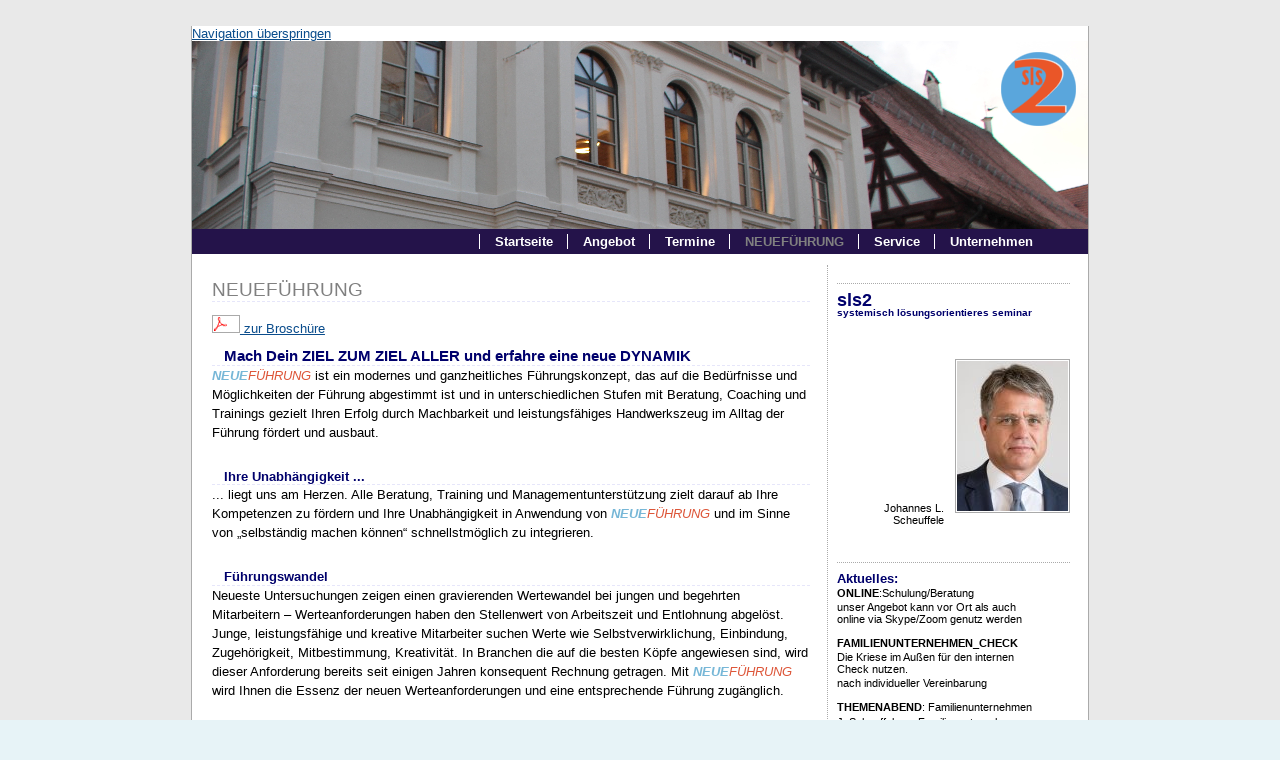

--- FILE ---
content_type: text/html
request_url: http://sls2.de/neuefuehrung.htm
body_size: 4419
content:
<!DOCTYPE html PUBLIC "-//W3C//DTD XHTML 1.0 Strict//EN"
        "http://www.w3.org/TR/xhtml1/DTD/xhtml1-strict.dtd">

<html xmlns="http://www.w3.org/1999/xhtml">
 <head>
  <title>sls2 - systemisch l&ouml;sungsorientiertes seminar: die systemische Unternehmensberatung f&uuml;r Unternehmensberatung Coaching Seminare</title> <!-- Hier sollte der Name deiner Homepage und der Tittel der einzelnen Webseite rein, auf der man sich befindet. Wichtig für Suchmaschinen dass hier relevante Suchwörter stehen. -->
   <meta http-equiv="Content-Type" content="text/html; charset=iso-8859-1" /> <!-- Wichtig, damit Umlaute richtig dargestellt werden. -->
   <meta http-equiv="Content-Style-Type" content="text/css" />
   <meta name="Content-Language" content="de" />
   <meta name="author" content="Johannes L. Scheuffele" /> <!-- Hier sollte der Name des Autors, der Inhalte erstellt, rein. -->
   <meta name="KeyWords" content="systemische F&uuml;hrung, Kommunikationstraining, Familiengesellschaften, Nachfolgeregelung, Familienunternehmen, Organisationsstellen, Unternehmerfamilien, Erbschaft, Schenkung, Unternehmensberatung, Coaching, Beratung, Seminare, Vort&auml;ge" /> <!-- Einige Suchmaschinen werten diese Schlüsselwörter aus, welche die Seite beschreiben. Auch Wortgruppen sind erlaubt. Alles getrennt durch Kommas. -->
   <meta name="Description" content="Unternehmensberatung, Beratung, Coaching, Seminare f&uuml;r Familienunternehmen, F&uuml;hrungskr&auml;fte, Nachfolger, Patriarchen, Mitarbeiter" /> <!-- Hier sollte ein Beschreibungstext der ganau den Inhalt dieser einzelnen HTML Seite in verkürzter Form wiedergibt. -->
    <link href="css/print.css" rel="stylesheet" type="text/css" media="print" /> <!-- siehe print.css -->
    <link href="css/screen.css" rel="stylesheet" type="text/css" media="screen, projection" /> <!-- Hier sollte der Pfad zur CSS-datei eingetragen werden, die für die Bildschirmausgabe zuständig ist. Je nachdem in welchem Verzeichniss sich diese Datei befindet muss der Pfad angepasst werden. -->
    <!--[if lte IE 6]><link rel="stylesheet" href="css/ielte6.css" type="text/css" media="screen" /><![endif]--> <!-- Über Conditional Comments wird für den IE <= 6 ein zusätzlich notwendiges Stylesheet eingebunden. -->
 </head>
 <body>
 <div id="container"> <!-- Ist dazu da, alles in einem Rahmen zu halten. -->
  <a class="skip" href="#main">Navigation &uuml;berspringen</a> <!-- Für Blinde die nicht bei jedem aufruf die gleichen Infos hören wollen sondern gleich zum Inhalt der Seite weitergehen wollen. -->
  <div id="logo">
   <!--sls<span>2</span--><!-- Hier kommt noch einmal der Name deiner Homepage rein. Was innerhalb dieses span ist wird invertiert. -->
  </div>
  <ul id="menu">
   <li><a href="index.htm">Startseite</a></li>
   <li><a href="angebot.htm">Angebot</a></li>
   <li><a href="termine.htm">Termine</a></li> <!-- Die Links müssen noch angepasst werden. -->
   <li>NEUEF&Uuml;HRUNG</li><!-- Zu der Seite auf der man sich gerade befindet sollte kein Link führen. -->
   <li><a href="service.htm">Service</a></li>
   <li><a href="unternehmen.htm">Unternehmen</a></li>
  </ul>

  <dl id="subnav"> <!-- Diese Subnavigation kann vom Inhalt verändert werden. Sie wird nicht ausgedruckt. -->
      <dt><font size="+1">sls2</font><br>
      <font size="-2">systemisch l&ouml;sungsorientieres seminar</font></dt><br>
      <br>
      <br>
    <dd><img src="img/Johannes L. Scheuffele.jpg" alt="Johannes L. Scheuffele" class="fright" style="width: 111px; height: 150px;" align="left;"/>
    <br>
    <br>
    <br>
    <br>
    <br>
    <br>
    <br>
    <br>
    <br>
    <br>
    <br>
    <p align="right">Johannes L. Scheuffele</p><br>
    </dd>


   <dt>Aktuelles: </dt>
         <b>ONLINE</b>:Schulung/Beratung<br>
         <dd>unser Angebot kann vor Ort als auch<br>
          online via Skype/Zoom genutz werden<br>
         <br>
         <b>FAMILIENUNTERNEHMEN_CHECK</b><br>
         <dd>Die Kriese im Au&szlig;en f&uuml;r den internen<br>
         Check nutzen.<br>
         <dd>nach individueller Vereinbarung<br>
         <br>
         <b>THEMENABEND</b>: Familienunternehmen<br>
         <dd>J. Scheuffele zu Familienunternehmen<br>
         <dd>01.3.2021 | Wei&szlig;enhorn/online<br>
         <dd>07.6.2021 | Wei&szlig;enhorn/online<br>
         <br>
         <b><font color="#808080"><a href="https://www.regio-tv.de/mediathek/video/chefsache-business-lounge-ich-erbe-ein-unternehmen-und-jetzt/" target="_blank">CHEFSACHE BUSINESS LOUNGE</a></font></b><br>
         <dd>J. Scheuffele zu Familienunternehmen<br>
         <dd>Sendung mit | Bay GmbH/RegioTV, Lindau<br>
         <br>
         <b>KONZEPTFamilienunternehmen</b><br>
         <dd>nach Absprache | Wei&szlig;enhorn/online<br>
         <br>
         <b>Organisationstellen</b><br>
         <dd>nach Absprache | Wei&szlig;enhorn/online<br>
         <br>
    <dt>Interessantes: </dt>
    <em><a href="http://www.rundung-ins-leben.de/" target="_blank" > www.rundung-ins-leben.de</a></em>
    Systemische Schulung u. Weiterbildung</dd><br>
   <dt>Informationen: </dt>
    <dd>&copy; 2013 sls2 <br>Dipl. Kfm. Johannes L. Scheuffele</dd>

    <dt>Kontakt: </dt>
    <dd>sls2 - <br>
    systemisch l&ouml;sungsorientiertes seminar<br>
    <br>
    Dipl. Kfm. Johannes L. Scheuffele<br>
    <br>
    Hauptstra&szlig;e 9<br>
    89264 Wei&szlig;enhorn<br>
    Tel. +49 (7309) 8718770<br>
    info@sls2.de | www.sls2.de</dd><br>
    <br>
    Termine nach Vereinbarung<br>

    <dt>folgen Sie uns</dt>
         <dd><a href="https://www.xing.com/profile/JohannesL_Scheuffele?sc_o=mxb_p"><img src="img/sls2_xing.png" width="35" height="35" alt=""></a>
             <a href="https://www.facebook.com/sls2-systemisch-l%C3%B6sungsorientiertes-seminar-271727476574119/?pnref=lhc"><img src="img/sls2_facebook.png" width="35" height="35"></a>
             <a href="https://www.youtube.com/channel/UC6ZN9n4y3jMIFiThdjmVnBA"><img src="img/sls2_youtube.png" width="35" height="35"  alt=""></a>
        </dd>

    <dt><dd><br><a href="impressum.htm" target="_blank" >Impressum</a> | <a href="datenschutz.htm" target="_blank" >Datenschutz</a></dd></dt>
    <dt><dd><br>design by JLS<br>
    <dt><dd><br>
    </dd></dt>
  </dd>
  </dt>
</dl>

  <div id="main">
   <h1>NEUEF&Uuml;HRUNG</h1><!-- Hier sollte die Überschrift für die einzelne Seite rein. Auch sehr wichtig für Suchmaschinen. -->
      <a href="neuefuehrung2016.pdf" target=_blank><img src="img/pdf_logo.gif" width="24" height="14" border="0" alt=""> zur Brosch&uuml;re</a><br>
         <h2>Mach Dein ZIEL ZUM ZIEL ALLER und erfahre eine neue DYNAMIK</h2>
                  <i><font color="#77B7D7"><b>NEUE</b></font><font color="#DD5639">F&Uuml;HRUNG</font></i> ist ein modernes und
                  ganzheitliches F&uuml;hrungskonzept, das auf die Bed&uuml;rfnisse und M&ouml;glichkeiten der F&uuml;hrung abgestimmt ist und in
                  unterschiedlichen Stufen mit Beratung, Coaching und Trainings gezielt Ihren Erfolg durch Machbarkeit und
                  leistungsf&auml;higes Handwerkszeug im Alltag der F&uuml;hrung f&ouml;rdert und ausbaut.<br>
                  <br>
         <h3>Ihre Unabh&auml;ngigkeit ...</h3>
                  ... liegt uns am Herzen. Alle Beratung, Training und Managementunterst&uuml;tzung zielt darauf ab Ihre
                  Kompetenzen zu f&ouml;rdern und Ihre Unabh&auml;ngigkeit in Anwendung von <i><font color="#77B7D7"><b>NEUE</b></font><font color="#DD5639">F&Uuml;HRUNG</font></i> und im Sinne von
                  „selbst&auml;ndig machen k&ouml;nnen“ schnellstm&ouml;glich zu integrieren.<br>
                  <br>
         <h3>F&uuml;hrungswandel</h3>
                  Neueste Untersuchungen zeigen einen gravierenden Wertewandel bei jungen und begehrten Mitarbeitern –
                  Werteanforderungen haben den Stellenwert von Arbeitszeit und Entlohnung abgel&ouml;st. Junge, leistungsf&auml;hige und
                  kreative Mitarbeiter suchen Werte wie Selbstverwirklichung, Einbindung, Zugeh&ouml;rigkeit, Mitbestimmung,
                  Kreativit&auml;t. In Branchen die auf die besten K&ouml;pfe angewiesen sind, wird dieser Anforderung bereits seit
                  einigen Jahren konsequent Rechnung getragen. Mit <i><font color="#77B7D7"><b>NEUE</b></font><font color="#DD5639">F&Uuml;HRUNG</font></i>
                  wird Ihnen die Essenz der neuen Werteanforderungen und eine entsprechende F&uuml;hrung zug&auml;nglich.<br>
                  <br>
         <h3>Unternehmer als Gallionsfigur</h3>
                  Der F&uuml;hrende ist vergleichbar mit dem Fahnentr&auml;gern. Alles was im Inneren des F&uuml;hrenden statt findet, findet
                  im Au&szlig;en und im Erfolg seinen Ausdruck. Der Unternehmer nutzt die Mitarbeiter zur Vervielf&auml;ltigung seines
                  Wirkens. Wenn Sie davon ausgehen, dass alles seine Vervielf&auml;ltigung findet, dann bekommen alle Ihr Momente,
                  ob bewusst oder unbewusst, ob positiv oder negativ ihre Bedeutung.
                  <i><font color="#77B7D7"><b>NEUE</b></font><font color="#DD5639">F&Uuml;HRUNG</font></i> zeigt Ihnen wie sie diesen Moment
                  konsequent f&uuml;r Ihren F&uuml;hrungserfolg und somit f&uuml;r den Erfolg Ihres Unternehmens nutzen.<br>
                  <br>
         <h3>Angst oder Sch&ouml;pferkraft</h3>
                  Angst beschr&auml;nkt uns und l&auml;sst nur Bruchteile unserer Leistungsf&auml;higkeit zu. Fangen Sie an alle Ihre
                  Potentiale zu nutzen und regen Sie Ihre Mitarbeiter dazu an alle Ihre Potenziale f&uuml;r den gemeinsamen
                  Erfolg zur Verf&uuml;gung zu stellen. <i><font color="#77B7D7"><b>NEUE</b></font><font color="#DD5639">F&Uuml;HRUNG</font></i> zeigt
                  Ihnen wie sie mit Annahme und Empathie die F&auml;higkeiten aller aktivieren und mit Freude und Sch&ouml;pferkraft eine
                  ganz neue Arbeitsathmosph&auml;re Einzug h&auml;lt.<br>
                  <br>
         <h2>Unser Angebot</h2>
         <h3>Beratung und Coaching</h3>
                   <font color="#77B7D7"><b>NEUE</b></font><font color="#DD5639">F&Uuml;HRUNG</font></i> f&uuml;r den Alltag.
                   Rufen Sie einfach an und machen Sie einen Termin aus.<br>
         <h3>Vortr&auml;ge</h3>
                  <font color="#77B7D7"><b>NEUE</b></font><font color="#DD5639">F&Uuml;HRUNG</font></i> Vortr&auml;ge<br>
                  <br>
         <h3>Seminare</h3>
                  <font color="#77B7D7"><b>NEUE</b></font><font color="#DD5639">F&Uuml;HRUNG</font></i> Seminar<br>
                  <br>
                  Unternehmerischer Erfolg ist ma&szlig;geblich von den folgenden Momenten bestimmt:
                  <ul>
                  <li>Innere Kommunikation</li>
                  <li>Umgang mit Ambivalenzen</li>
                  <li>Ziel-, Ressourcen- und Kompetenzorientierung</li>
                  <li>Abholen, Gewinnen und Einbinden aller Mitarbeiter f&uuml;r das Unternehmensziel</li>
                  </ul>
                  Machen Sie sich diese Erfolgsbausteine f&uuml;r Ihren Erfolg zu eigen!<br>
                  Nehmen Sie mit uns Kontakt auf.<br>
                  <br>
    </p>
 </div>
 </body>
</html>

--- FILE ---
content_type: text/css
request_url: http://sls2.de/css/screen.css
body_size: 8852
content:
/* Dies ist die screen.css Datei zum freien Layout von selfhtml.org
 * geschrieben von Jeena Paradies <http://jeenaparadies.net/webdesign/leistungen>
 * ACHTUNG! Man sollte alle Hilfskommentare hier herauslöschen, bevor man das CSS
 * produktiv nutzt, damit die Datei so klein wie möglich bleibt.
 */


body {/* -- Allgemeines -- */
  background: url(../img/bg.gif) #e7f3f7; /* Hier sollte man, auch wenn man ein Bild als Hintergrund hat, nicht vergessen die Hintergrundfarbe zu setzen. Es könnte nämlich sein dass man aus versehen für den Text die gleiche Farbe hat wie für den Hintergrund wobei die Leute mit ausgeschalteten Bildern nichts erkennen können. */
  color: black;
  margin: 0;
  padding: 2%; /* Ein wenig Abstand, damit der Anschein eines Blattes auf der Wand immer erhalten bleibt. */
  min-width: 640px; /* Bei weniger als 640px Breite soll ein Scrollbalken erscheinen. */
  font-size: 100.01%; /* umgeht den Font-Size-Bug im Safari, älteren Operas und IE */
  font-family: verdana, arial, sans-serif ;
}
a { color: #0B4D8C; text-decoration: underline;} /* Alle unbesuchten Links bekommen eine leicht bläuliche Farbe und werden unterstrichen, damit man Sie gleich im Text erkennt. */

a:visited { color: black; } /* Besuchte Links werden schwarz, bleiben dennoch unterstrichen. Somit erkennt man wo man sich schon befunden hat. */

skip { /* Da ein wichtiger Screenreader das display: none; auch für sich versteht und nichts vorließt obwohl das hier sich vor allem an Blinde richtet, muss man es so lösen dass man diesen Link außerhalb des Sichtfeldes bringt. Somit wird er trotzdem vorgelesen. */
  position: absolute;
  margin-left: -999px;
  width: 990px;
}
h1 { /* Die Überschrift jeder Seite stellen wir besonders da, denn sie ist sehr wichtig. */
  font-size: 1.5em;
  font-weight: normal;
  color: grey;
  line-height: 0.8em;
  padding: 0.8em 0 0.2em 0%;
  margin: 1;
  border-bottom: 1px dashed #E6E6FA;
}
h2 { /* Die Überschrift jeder Seite stellen wir besonders da, denn sie ist sehr wichtig. */
  font-size: 1.2em;
  font-weight: bold;
  line-height: 0.8em;
  padding: 0.8em 0 0.2em 2%;
  margin: 0;
  border-bottom: 1px dashed #E6E6FA;
}
h3 { /* Die Überschrift jeder Seite stellen wir besonders da, denn sie ist sehr wichtig. */
  font-size: 1.05em;
  font-weight: bold;
  line-height: 0.8em;
  padding: 0.8em 0 0.2em 2%;
  margin: 0;
  border-bottom: 1px dashed #E6E6FA;h3,
}
h4 { /* Die Überschrift jeder Seite stellen wir besonders da, denn sie ist sehr wichtig. */
  font-size: 1.0em;
  font-weight: bold;
  line-height: 0.8em;
  padding: 1.0em 0 0.2em 2%;
  margin: 0;
  border-bottom: 1px dashed #E6E6FA;
}

h2, h3, h4, h5, h6 { /* Alle Überschriften bekommen eine besondere Farbe, und da sie sehr groß sind, können wir es uns erlauben hier eine Schrift mit Serifen zu wählen. Wir spielen hier ein wenig mit Typographie, und entgegen dem Einheitsbrei auf vielen Seiten. */
  color: #00006C;
  font-family: verdana, arial, serif;
}
img { /* Alle Bilder bekommen einen schönen Rahmen. */
  border: solid 1px #aaa;
  padding: 1px;
  max-width: 95%; /* Gute Browser machen ein zu großes Bild, welches das Design sprengen würde, entsprechend kleiner. Funktioniert beim IE leider nicht. */
}
.fleft { /* Sachen, an denen der Text vorbeifließen soll, wierden diese Klassen zugewiesen. */
  float: left;
  margin: 0 1em 0.2em 0; /* Man sollte einen schönen Abstand wählen, sonst kleben die Sachen so am Text. */
}
.fright {
  float: right;
  margin: 0 0 0.2em 1em;
  padding: 1px;
}
/* -- Layoutspezifisches -- */
#container { /* Ist dafür gedacht dass die viele Formatierungen einfacher werden, und auch ein gemeinsammer Rand entstehen kann, der nicht ganz außen am Fenster ist. */
  font-size: 0.8em; /* Ein Kompromiss über den man sicherlich streiten kann, aber viele Leute empfinden die von Ihnen selbst eingestellte Textgröße für zu groß, wissen aber nicht wie man das ändert. */
  max-width: 70em; /* Eine Begrenzung der Breite auf höhstens 70em. Das machen wir um nicht zu lange Textbreiten zu erhalten, welche dann schlecht zu lesen sind. Für den IE gibt es in ielte6.css einen Woraround. */
  margin: auto; /* Hiermit zentrieren wir unsere Seite. */
  border: 1px solid #aaa; /* Eine kleine optische Abgränzung. */
  border-top: 0; /* Ganz oben allerdings würde es mit dem grauen komisch aussehen, deshalb weg damit. */
  background: white;
}
#footer {
  clear: both; /* Damit #main mindestens so hoch ausgedehnt wird wie #subnav, falls #subnav länger sein sollte. */
  padding: 0 20px;
}
/* - Logo bzw. Kopf - */
#logo {
  background: url(../img/blume.png) 0 0 no-repeat black; /* Das Bild mit der Blume hat einen Übergang zum Schwarzen das nutzen wir aus. Wir lassen es oben links beginnen und wiederholen es nicht. Dadurch dass die Hintergrundfarbe auch schwarz ist, entsteht der Eindruck als ob das Bild unendlich lang wäre. */
  height: 188px; /* Das Blumenbild ist 100px hoch also wählen wir das auch als höhe für unseren Kopf. */
  width:896px; /*   */
  text-align: right;
  line-height: 54px;
  font-size: 54px; /* Das Logo soll auch in unseren Kopf passen deswegen ist es ein wenig kleiner. Durch die Angabe der Textgröße in px verhindern wir im IE die Vergrößerung und zerstörung des Layouts durch den Benutzer. Der Opera vergrößert das Bild proportional mit also kann da auch nichts passieren. */
  overflow: hidden; /* Einzig der Mozilla könnte den Text unverhältnissmäßig zum Hintergrund verändern. Damit dann wenigstens das Menü benutzbar bleibt schneiden wir alles was herausragt ab. */
  letter-spacing: -3px; /* Wieder ein wenig Typografie damit das Logo besser aussieht. */
  margin: 0; /* Manche Browser haben das schon voreingestellt aber nicht alle, deshalb vereinheitlichen wir das. */
}
#logo a {
  color: white; /* Die vorher eingestellte Farbe passt nicht um auch als Logofarbe zu dienen, deshalb wählen wir hier weiß. */
  text-decoration: none;
}
#logo a span { /* Der letzte Buchstabe soll invertiert dargestellt werden. */
  color: black;
  background: white;
  padding-right: 0.1em; /* Ein Hack, damit das weiße rechts und links genau so breit ist. */
  font-weight: bold;
}
#menu { /* - Menü - */
  background: #24134A;
  padding: 5px 5%; /* Je kleiner das Fenster desto kleiner soll auch der Abstand des Menüs rechts und links sein. */
  margin: 0;
  text-align: right;
  color:grey; /* Hier definieren wir die Farbe des Menüpunktes, der kein Link ist, also den Menüpunkt der Seite auf der wir uns gerade befinden. */
}
#menu li {
  font-size: 1.0em;
  display: inline; /* Damit die Menüpunkte nebeneinander und nicht untereinander erscheinen. */
  list-style-type: none; /* Die Bullets vor den Menüpunkten schalten wir ab. */
  border-left: 1px solid white; /* Ein optischer Trennungsstrich */
  padding: 0 10px 0 15px;
  font-weight: bold;
}
#menu li a {
  color: white; /* Hier ist das mit der Linkfarbe genau so, sie soll weiß sein. */
  text-decoration: none;
}
#subnav {/* - Subnavigation, Rechte Spalte - */
  width: 26%; /* Je kleiner das Fenster desto kleiner soll auch die Breite der Subnavigation werden, damit immer genügend Platz für den richtigen Inhalt bleibt. */
  min-width: 10em; /* Damit uns die Subnavigarion nicht zu sehr zusammengeschoben wird. */
  float: right; /* Damit erreichen wir dass der Inhalt links neben der Subnavigation vorbeifließt und nicht erst unten drunter anfängt. */
  padding: 5px 1% 1em 1%;
  margin: 1em 1% 0 1%;
  border-left: 1px dotted #aaa; /* Hiermit trennen wir optisch die Subnavigation vom eigentlichen Inhalt ab. */
  font-size: 0.87em; /* Die Schriftgröße setzen wir hier ein wenig herunter damit erkennbar wird dass das Informationen zweiter Rangordnung sind. */
}
#subnav dt { /* Die einzelnen Überschriften in der Subnavigation */
  font-size: 1.2em;
  font-family: verdana, arial, sans-serif ;
  font-weight: bold;
  line-height: 0.8em;
  padding: 0.8em 0 0.2em 0%;
  margin-top: 1em;
  border-top: 1px dotted #aaa; /* Hier eine optische Trennungslinie zwischen den einzelnen Bereichen der Subnavigation. */
  color: #00006C;
}
#subnav dd { /* Die Unterpunkte der Subnavigation. */
  padding: 0;
  margin: 0.2em 0;
}
#main {/* - Der Hauptinhaltsteil - */
  background: url(../img/sls2_systemische_Unternehmensberatung_Ulm.tiff) class="fleft" no-repeat 1% 0 white; /* Die kleine, blaue, halbdurchsichtige Blume wird als Hintergrundbild, welches rechts oben in der Ecke steht, definiert. */
  padding: 0 31% 0 20px; /* Der rechte Abstand (31%) stellt sicher, dass auch nach dem Umfließen der Subnavigation der Text genau so breit wird wie oben und ein zwei-Spalten Eindruck entsteht. */
  line-height: 1.5em; /* Zur besseren Lesbarkeit erhöhen wir die Zeilenhöhe. */
}